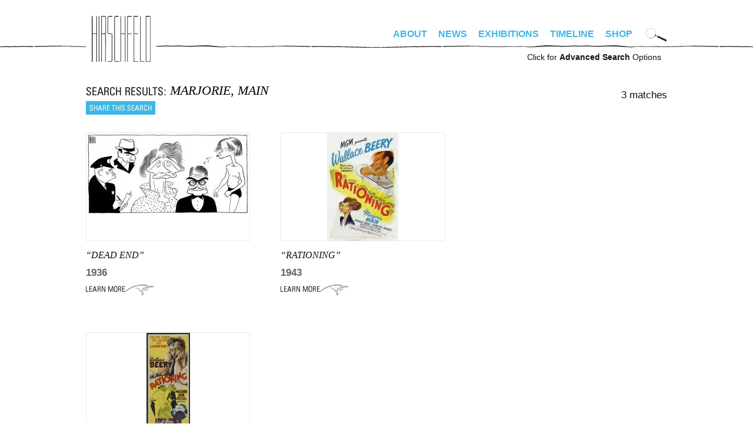

--- FILE ---
content_type: text/html; charset=utf-8
request_url: https://alhirschfeldfoundation.org/search?keywords=MARJORIE%20MAIN
body_size: 5729
content:
<!DOCTYPE html PUBLIC "-//W3C//DTD XHTML+RDFa 1.0//EN"
  "http://www.w3.org/MarkUp/DTD/xhtml-rdfa-1.dtd">
<!--[if IEMobile 7]><html class="iem7"  lang="en" dir="ltr"><![endif]-->
<!--[if lte IE 6]><html class="lt-ie9 lt-ie8 lt-ie7"  lang="en" dir="ltr"><![endif]-->
<!--[if (IE 7)&(!IEMobile)]><html class="lt-ie9 lt-ie8"  lang="en" dir="ltr"><![endif]-->
<!--[if IE 8]><html class="lt-ie9"  lang="en" dir="ltr"><![endif]-->
<!--[if (gte IE 9)|(gt IEMobile 7)]><!--><html  lang="en" dir="ltr" prefix="fb: http://www.facebook.com/2008/fbml content: http://purl.org/rss/1.0/modules/content/ dc: http://purl.org/dc/terms/ foaf: http://xmlns.com/foaf/0.1/ og: http://ogp.me/ns# rdfs: http://www.w3.org/2000/01/rdf-schema# sioc: http://rdfs.org/sioc/ns# sioct: http://rdfs.org/sioc/types# skos: http://www.w3.org/2004/02/skos/core# xsd: http://www.w3.org/2001/XMLSchema#"><!--<![endif]-->

<head profile="http://www.w3.org/1999/xhtml/vocab">
  <meta http-equiv="Content-Type" content="text/html; charset=UTF-8" />   
  <title>Search | alhirschfeldfoundation.org</title>
  <meta charset="utf-8" />
<meta name="Generator" content="Drupal 7 (http://drupal.org)" />
<link rel="shortcut icon" href="https://alhirschfeldfoundation.org/sites/default/files/favicon-32x32_0.png" type="image/png" />
      <meta name="MobileOptimized" content="width">
    <meta name="HandheldFriendly" content="true">
    <meta name="viewport" content="width=device-width">
    <meta http-equiv="cleartype" content="on">
  <style>
@import url("https://alhirschfeldfoundation.org/modules/system/system.base.css?spiflk");
</style>
<style>
@import url("https://alhirschfeldfoundation.org/sites/all/modules/date/date_repeat_field/date_repeat_field.css?spiflk");
@import url("https://alhirschfeldfoundation.org/modules/field/theme/field.css?spiflk");
@import url("https://alhirschfeldfoundation.org/modules/node/node.css?spiflk");
@import url("https://alhirschfeldfoundation.org/sites/all/modules/picture/picture_wysiwyg.css?spiflk");
@import url("https://alhirschfeldfoundation.org/modules/user/user.css?spiflk");
@import url("https://alhirschfeldfoundation.org/sites/all/modules/views/css/views.css?spiflk");
@import url("https://alhirschfeldfoundation.org/sites/all/modules/ckeditor/css/ckeditor.css?spiflk");
</style>
<style>
@import url("https://alhirschfeldfoundation.org/sites/all/modules/colorbox/styles/default/colorbox_style.css?spiflk");
@import url("https://alhirschfeldfoundation.org/sites/all/modules/ctools/css/ctools.css?spiflk");
@import url("https://alhirschfeldfoundation.org/sites/all/modules/panels/css/panels.css?spiflk");
</style>
<style>
@import url("https://alhirschfeldfoundation.org/sites/all/themes/hirschfeld/css/tabs.css?spiflk");
@import url("https://alhirschfeldfoundation.org/sites/all/themes/hirschfeld/css/hirschfeld.css?spiflk");
@import url("https://alhirschfeldfoundation.org/sites/all/themes/hirschfeld/fonts/font-irisStd.css?spiflk");
@import url("https://alhirschfeldfoundation.org/sites/all/themes/hirschfeld/fonts/font-Huxley-Vertical-Bold.css?spiflk");
</style>
<style media="screen and (min-width: 990px)">
@import url("https://alhirschfeldfoundation.org/sites/all/themes/hirschfeld/css/desktop.css?spiflk");
</style>
<style media="screen and (max-width: 990px)">
@import url("https://alhirschfeldfoundation.org/sites/all/themes/hirschfeld/css/mobile.css?spiflk");
@import url("https://alhirschfeldfoundation.org/sites/all/themes/hirschfeld/css/hamburger.css?spiflk");
</style>
  <script src="https://alhirschfeldfoundation.org/misc/jquery.js?v=1.4.4"></script>
<script src="https://alhirschfeldfoundation.org/misc/jquery-extend-3.4.0.js?v=1.4.4"></script>
<script src="https://alhirschfeldfoundation.org/misc/jquery-html-prefilter-3.5.0-backport.js?v=1.4.4"></script>
<script src="https://alhirschfeldfoundation.org/misc/jquery.once.js?v=1.2"></script>
<script src="https://alhirschfeldfoundation.org/misc/drupal.js?spiflk"></script>
<script src="https://alhirschfeldfoundation.org/misc/form-single-submit.js?v=7.100"></script>
<script>document.createElement( "picture" );</script>
<script src="https://alhirschfeldfoundation.org/sites/all/libraries/colorbox/jquery.colorbox-min.js?spiflk"></script>
<script src="https://alhirschfeldfoundation.org/sites/all/modules/colorbox/js/colorbox.js?spiflk"></script>
<script src="https://alhirschfeldfoundation.org/sites/all/modules/colorbox/styles/default/colorbox_style.js?spiflk"></script>
<script src="https://alhirschfeldfoundation.org/sites/all/modules/custom/hirschfeld_search/hirschfeld_search.js?spiflk"></script>
<script src="https://alhirschfeldfoundation.org/sites/all/modules/google_analytics/googleanalytics.js?spiflk"></script>
<script>(function(i,s,o,g,r,a,m){i["GoogleAnalyticsObject"]=r;i[r]=i[r]||function(){(i[r].q=i[r].q||[]).push(arguments)},i[r].l=1*new Date();a=s.createElement(o),m=s.getElementsByTagName(o)[0];a.async=1;a.src=g;m.parentNode.insertBefore(a,m)})(window,document,"script","https://www.google-analytics.com/analytics.js","ga");ga("create", "UA-4792541-16", {"cookieDomain":"auto"});ga("set", "anonymizeIp", true);ga("send", "pageview");</script>
<script src="https://alhirschfeldfoundation.org/misc/autocomplete.js?v=7.100"></script>
<script src="https://alhirschfeldfoundation.org/sites/all/themes/hirschfeld/js/simplescroll.js?spiflk"></script>
<script src="https://alhirschfeldfoundation.org/sites/all/themes/hirschfeld/js/base.js?spiflk"></script>
<script src="https://alhirschfeldfoundation.org/sites/all/themes/hirschfeld/js/jquery.scrollTo.js?spiflk"></script>
<script>jQuery.extend(Drupal.settings, {"basePath":"\/","pathPrefix":"","setHasJsCookie":0,"ajaxPageState":{"theme":"hirschfeld","theme_token":"hjP1yC3khWDD1UXjqhDo9szcRhNgZhFfcyp8MFtsLgI","js":{"sites\/all\/modules\/picture\/picturefill2\/picturefill.min.js":1,"sites\/all\/modules\/picture\/picture.min.js":1,"sites\/all\/modules\/addthis\/addthis.js":1,"misc\/jquery.js":1,"misc\/jquery-extend-3.4.0.js":1,"misc\/jquery-html-prefilter-3.5.0-backport.js":1,"misc\/jquery.once.js":1,"misc\/drupal.js":1,"misc\/form-single-submit.js":1,"0":1,"sites\/all\/libraries\/colorbox\/jquery.colorbox-min.js":1,"sites\/all\/modules\/colorbox\/js\/colorbox.js":1,"sites\/all\/modules\/colorbox\/styles\/default\/colorbox_style.js":1,"sites\/all\/modules\/custom\/hirschfeld_search\/hirschfeld_search.js":1,"sites\/all\/modules\/google_analytics\/googleanalytics.js":1,"1":1,"misc\/autocomplete.js":1,"sites\/all\/themes\/hirschfeld\/js\/simplescroll.js":1,"sites\/all\/themes\/hirschfeld\/js\/base.js":1,"sites\/all\/themes\/hirschfeld\/js\/jquery.scrollTo.js":1},"css":{"modules\/system\/system.base.css":1,"modules\/system\/system.menus.css":1,"modules\/system\/system.messages.css":1,"modules\/system\/system.theme.css":1,"sites\/all\/modules\/date\/date_repeat_field\/date_repeat_field.css":1,"modules\/field\/theme\/field.css":1,"modules\/node\/node.css":1,"sites\/all\/modules\/picture\/picture_wysiwyg.css":1,"modules\/user\/user.css":1,"sites\/all\/modules\/views\/css\/views.css":1,"sites\/all\/modules\/ckeditor\/css\/ckeditor.css":1,"sites\/all\/modules\/colorbox\/styles\/default\/colorbox_style.css":1,"sites\/all\/modules\/ctools\/css\/ctools.css":1,"sites\/all\/modules\/panels\/css\/panels.css":1,"sites\/all\/themes\/hirschfeld\/system.menus.css":1,"sites\/all\/themes\/hirschfeld\/system.messages.css":1,"sites\/all\/themes\/hirschfeld\/system.theme.css":1,"sites\/all\/themes\/hirschfeld\/css\/tabs.css":1,"sites\/all\/themes\/hirschfeld\/css\/hirschfeld.css":1,"sites\/all\/themes\/hirschfeld\/fonts\/font-irisStd.css":1,"sites\/all\/themes\/hirschfeld\/fonts\/font-zurich.css":1,"sites\/all\/themes\/hirschfeld\/fonts\/font-Huxley-Vertical-Bold.css":1,"sites\/all\/themes\/hirschfeld\/css\/desktop.css":1,"sites\/all\/themes\/hirschfeld\/css\/mobile.css":1,"sites\/all\/themes\/hirschfeld\/css\/hamburger.css":1}},"colorbox":{"opacity":"0.85","current":"{current} of {total}","previous":"\u00ab Prev","next":"Next \u00bb","close":"Close","maxWidth":"98%","maxHeight":"98%","fixed":true,"mobiledetect":true,"mobiledevicewidth":"480px","file_public_path":"\/sites\/default\/files","specificPagesDefaultValue":"admin*\nimagebrowser*\nimg_assist*\nimce*\nnode\/add\/*\nnode\/*\/edit\nprint\/*\nprintpdf\/*\nsystem\/ajax\nsystem\/ajax\/*"},"googleanalytics":{"trackOutbound":1,"trackMailto":1,"trackDownload":1,"trackDownloadExtensions":"7z|aac|arc|arj|asf|asx|avi|bin|csv|doc(x|m)?|dot(x|m)?|exe|flv|gif|gz|gzip|hqx|jar|jpe?g|js|mp(2|3|4|e?g)|mov(ie)?|msi|msp|pdf|phps|png|ppt(x|m)?|pot(x|m)?|pps(x|m)?|ppam|sld(x|m)?|thmx|qtm?|ra(m|r)?|sea|sit|tar|tgz|torrent|txt|wav|wma|wmv|wpd|xls(x|m|b)?|xlt(x|m)|xlam|xml|z|zip","trackColorbox":1},"urlIsAjaxTrusted":{"\/search":true,"\/search\/advanced":true}});</script>

      <!--[if lt IE 9]>
    <script src="/sites/all/themes/zen/js/html5-respond.js"></script>
    <![endif]-->
  </head>
<body class="html not-front not-logged-in no-sidebars page-search section-search" >
      <p id="skip-link">
      <a href="#main-menu" class="element-invisible element-focusable">Jump to navigation</a>
    </p>
        <div id="page"><div id="page-inner">
    
    <a name="navigation-top" id="navigation-top"></a>

    <div id="header"><div id="header-inner" class="clearfix">
      
      
              <div id="navbar"><div id="navbar-inner" class="clearfix region region-navbar">

          <a name="navigation" id="navigation"></a>

	  	  <nav id="hamburger" class="is-mobile">
	    <div class="inside">
	      <div id="menuToggle"> 
		<input type="checkbox" /> 
		<span></span> 
		<span></span> 
		<span></span>
		<ul class="hmenu menu"><li class="menu__item is-leaf leaf" id="menu-home"><a href="/" class="menu__link">Home</a></li>
<li class="menu__item is-expanded first expanded"><a href="/bio" class="menu__link">About</a><ul class="menu"><li class="menu__item is-leaf first leaf" id="menu-bio"><a href="/bio" class="menu__link">Bio</a></li>
<li class="menu__item is-leaf leaf" id="menu-foundation"><a href="/foundation" class="menu__link">Foundation</a></li>
<li class="menu__item is-leaf last leaf"><a href="/digital-exhibitions/national-insanity" class="menu__link">Nina</a></li>
</ul></li>
<li class="menu__item is-leaf leaf" id="menu-news"><a href="/news" class="menu__link">News</a></li>
<li class="menu__item is-leaf leaf" id="menu-exhibitions"><a href="/exhibitions" class="menu__link">Exhibitions</a></li>
<li class="menu__item is-leaf leaf" id="menu-timeline"><a href="/timeline" class="menu__link">Timeline</a></li>
<li class="menu__item is-leaf last leaf" id="menu-store"><a href="https://alhirschfeldfoundationshop.org/" target="_blank" class="menu__link">Shop</a></li>
<li class="menu__item is-leaf leaf" id="menu-search"><a href="/search/advanced" class="menu__link">Advanced Search</a></li>
</ul>	      </div>
	    </div>
	  </nav>
	  <nav class="is-mobile shop"><a target="hirschfeld_shop" href="https://alhirschfeldfoundationshop.org/"><svg xmlns="http://www.w3.org/2000/svg" width="24" height="24" viewBox="0 0 19.083 15.993"><path d="M7.203 13.24a1.377 1.377 0 100 2.753 1.377 1.377 0 000-2.754zM15.943 13.24a1.377 1.377 0 100 2.753 1.377 1.377 0 000-2.754zM6.337 9.936h11.058l1.688-6.89H4.592L3.82 0H0v1.88h2.357l2.738 10.809h13.132v-1.88H6.557z"></path></svg></a></nav>
	  
	  <div id="login_logout">
	    	      		<div id="site-name"><strong>
		  <a href="/" title="Home" rel="home">
		  alhirschfeldfoundation.org		  </a>
		</strong></div>
	      	    	    	      	    	  </div>

	  <div class="is-desktop">
	    <div class="desktop_nav_opts clearfix">
	      	      <nav id="primary" class="clearfix">
		  <div class="region region-navigation">
    <div id="block-menu-block-1" class="block block-menu-block first last odd" role="navigation">

      
  <div class="menu-block-wrapper menu-block-1 menu-name-main-menu parent-mlid-0 menu-level-1">
  <ul class="menu"><li class="menu__item is-expanded first expanded menu-mlid-1652"><a href="/bio" class="menu__link">About</a><ul class="menu"><li class="menu__item is-leaf first leaf menu-mlid-461" id="menu-bio"><a href="/bio" class="menu__link">Bio</a></li>
<li class="menu__item is-leaf leaf menu-mlid-463" id="menu-foundation"><a href="/foundation" class="menu__link">Foundation</a></li>
<li class="menu__item is-leaf last leaf menu-mlid-1653"><a href="/digital-exhibitions/national-insanity" class="menu__link">Nina</a></li>
</ul></li>
<li class="menu__item is-leaf leaf menu-mlid-454" id="menu-news"><a href="/news" class="menu__link">News</a></li>
<li class="menu__item is-leaf leaf menu-mlid-536" id="menu-exhibitions"><a href="/exhibitions" class="menu__link">Exhibitions</a></li>
<li class="menu__item is-leaf leaf menu-mlid-462" id="menu-timeline"><a href="/timeline" class="menu__link">Timeline</a></li>
<li class="menu__item is-leaf last leaf menu-mlid-1292" id="menu-store"><a href="https://alhirschfeldfoundationshop.org/" target="_blank" class="menu__link">Shop</a></li>
</ul></div>

</div>
  </div>
	      </nav> <!-- /#primary -->
	      	      	      <div id="search-box">
		<form action="/search" method="GET" id="hirschfeld-search-searchform" accept-charset="UTF-8"><div><input type="hidden" name="form_build_id" value="form-cOVPztrod-RbvUfUpQ0YVyQTPvLxcPdrYgQMHC-vBEg" />
<input type="hidden" name="form_id" value="hirschfeld_search_searchform" />
<img class="mag_search" align="absbottom" src="https://alhirschfeldfoundation.org/sites/all/themes/hirschfeld/images/search-icon.png" width="37" height="25" title="Click to search artwork" /><div class="form-item form-type-textfield form-item-keywords">
 <input title="Enter keywords to search for, separated by commas." onfocus="clearDefaultFormText(this,&quot;Artwork Search&quot;);" type="text" id="edit-keywords--2" name="keywords" value="Artwork Search" size="18" maxlength="128" class="form-text" />
</div>
<input height="30" onmouseover="this.src=&#039;/sites/all/themes/hirschfeld/images/submit-over.png&#039;" onmouseout="this.src=&#039;/sites/all/themes/hirschfeld/images/submit.png&#039;" align="absbottom" type="image" id="edit-submit--2" name="submit" src="https://alhirschfeldfoundation.org/sites/all/themes/hirschfeld/images/submit.png" class="form-submit" /></div></form>	      </div> <!-- /#search-box -->
	      	    </div>
	  </div>

        </div></div> <!-- /#navbar-inner, /#navbar -->
      
      	<div class="is-desktop">
	  <div id="advanced_search"><a href="/search/advanced">Click for <b>Advanced Search</b> Options</a></div>
	</div>
      
      
    </div></div> <!-- /#header-inner, /#header -->

    <div id="main"><div id="main-inner" class="clearfix">

      <div id="content"><div id="content-inner">
                  <div id="content-top" class="region region-content_top">
	      <div class="region region-content-top">
    <div id="block-hirschfeld-search-cat" class="block block-hirschfeld-search first last odd">

      
  <form action="/search/advanced" method="GET" id="hirschfeld-search-cat-searchform" accept-charset="UTF-8"><div><input type="hidden" name="publisher" value="" />
<input type="hidden" name="date_range_start" value="" />
<input type="hidden" name="date_range_end" value="" />
<div class="form-item form-type-textfield form-item-type">
 <input placeholder="Search Hirschfeld artwork" type="text" id="edit-type" name="type" value="" size="15" maxlength="128" class="form-text form-autocomplete" /><input type="hidden" id="edit-type-autocomplete" value="https://alhirschfeldfoundation.org/index.php?q=search/autocomplete/5" disabled="disabled" class="autocomplete" />
</div>
<input type="hidden" name="keywords" value="" />
<input height="30" onmouseover="this.src=&#039;/sites/all/themes/hirschfeld/images/submit-over.png&#039;" onmouseout="this.src=&#039;/sites/all/themes/hirschfeld/images/submit.png&#039;" align="absbottom" type="image" id="edit-submit" name="submit" src="https://alhirschfeldfoundation.org/sites/all/themes/hirschfeld/images/submit.png" alt="Submit" title="Submit" class="form-submit" /></div><input type="hidden" name="form_build_id" value="form-RQGe64MI3F_0D49qEvXpnFqojKy76QJbbqH1fkLvScE" />
<input type="hidden" name="form_id" value="hirschfeld_search_cat_searchform" />
</div></form>
</div>
  </div>
          </div> <!-- /#content-top -->
        
                  <div id="content-header">
            	                                      </div> <!-- /#content-header -->
        
        <div id="content-area"><div class="content-area-inner">
          


<div class="search_results">
  <div class="search_header">
    <div class="left">
      <h1>
	<span class='text'>Search Results</span>
	<span class='search_description'>MARJORIE, MAIN</span>
	<div class="clear"></div>
      </h1>
            <div class='search_share'>
	<!-- AddThis Button BEGIN -->
	<script type="text/javascript">var addthis_config = {"data_track_clickback":true};</script>
	<script type="text/javascript" src="http://s7.addthis.com/js/250/addthis_widget.js#pubid=hirschfeld"></script>
	<a href="http://www.addthis.com/bookmark.php" 
	      class="addthis_button"
	      addthis:url="https://alhirschfeldfoundation.org/search?keywords=MARJORIE%20MAIN&op="
	      addthis:title="Hirschfeld Search"
	      addthis:description="Hirschfeld Search on MARJORIE, MAIN"
	      onmouseover="return addthis_open(this, '', 'https://alhirschfeldfoundation.org/search?keywords=MARJORIE%20MAIN&op=', '')"
	      onmouseout="addthis_close()"
	      onclick="return addthis_sendto()">Share this search</a>
	<!-- AddThis Button END -->
      </div>
          </div>
    <div class="right">
            <span class='count'>3 matches</span>
          </div>
    <div class="clear"></div>
  </div>
        <div class="search_result view-piece">
        <div class="tooltip_content" id="result_info_4062" style="display: none"><div class="inner">
    <div class="title">Description</div>
    dead end: robert mulligan, martin gabel, marjoie main, carroll ashburn, bobby jordan, eagle 4/26/36  </div></div>
  <div class="result_image"><a class="tooltip" href="/piece/dead-end#result_info_4062"><img typeof="foaf:Image" src="https://alhirschfeldfoundation.org/sites/default/files/styles/search_results/public/import/piece/lr/TATDEADEND.jpg?itok=plLfWg7c" width="277" height="139" alt="" title="DEAD END" /></a></div>
  <div class="result_info">
    <div class="title"><a href="/piece/dead-end">&#8220;DEAD END&#8221;</a></div>
    <div class="date">1936</div>
    <div class="learn_more"><a href="/piece/dead-end">Learn More</a></div>
  </div><!-- /result_info -->
    </div><!-- /search_result -->
        <div class="search_result view-piece">
        <div class="tooltip_content" id="result_info_6571" style="display: none"><div class="inner">
    <div class="title">Description</div>
    campaign: wallace beery and marjorie main in rationing, 1943  </div></div>
  <div class="result_image"><a class="tooltip" href="/piece/rationing-1#result_info_6571"><img typeof="foaf:Image" src="https://alhirschfeldfoundation.org/sites/default/files/styles/search_results/public/images/piece/lr/rationing-movie-poster-1020458252.jpg?itok=DBUqN7N4" width="121" height="183" alt="" title="RATIONING" /></a></div>
  <div class="result_info">
    <div class="title"><a href="/piece/rationing-1">&#8220;RATIONING&#8221;</a></div>
    <div class="date">1943</div>
    <div class="learn_more"><a href="/piece/rationing-1">Learn More</a></div>
  </div><!-- /result_info -->
    </div><!-- /search_result -->
        <div class="search_result view-piece">
        <div class="tooltip_content" id="result_info_8031" style="display: none"><div class="inner">
    <div class="title">Description</div>
    campaign: wallace beery and marjorie main in rationing, 1943  </div></div>
  <div class="result_image"><a class="tooltip" href="/piece/rationing-2#result_info_8031"><img typeof="foaf:Image" src="https://alhirschfeldfoundation.org/sites/default/files/styles/search_results/public/import/piece/2015/RationingPoster2.jpeg?itok=nGERXxiB" width="74" height="183" alt="" title="RATIONING" /></a></div>
  <div class="result_info">
    <div class="title"><a href="/piece/rationing-2">&#8220;RATIONING&#8221;</a></div>
    <div class="date">1943</div>
    <div class="learn_more"><a href="/piece/rationing-2">Learn More</a></div>
  </div><!-- /result_info -->
    </div><!-- /search_result -->
    </div><!-- /search_results -->
	  	  <div class="clear"></div>
        </div></div><!-- /content-area-inner, /content-area -->

	
	<div class="clear"></div>

        
        
      </div></div> <!-- /#content-inner, /#content -->

    </div></div> <!-- /#main-inner, /#main -->

      <footer id="footer" class="region region-footer"><div id="footer-inner" class="region region-footer">
    <div id="block-menu-block-2" class="block block-menu-block first odd" role="navigation">

      
  <div class="menu-block-wrapper menu-block-2 menu-name-menu-footer-menu parent-mlid-0 menu-level-1">
  <ul class="menu"><li class="menu__item is-leaf first leaf menu-mlid-1655"><a href="https://www.alhirschfeldfoundationshop.org/stage/product/donate/" class="menu__link">Donate</a></li>
<li class="menu__item is-leaf leaf menu-mlid-1656"><a href="/contact/#newsletter" class="menu__link">Newsletter</a></li>
<li class="menu__item is-leaf leaf menu-mlid-1657"><a href="https://www.alhirschfeldfoundation.org/podcasts/" class="menu__link">Podcasts</a></li>
<li class="menu__item is-leaf leaf menu-mlid-951" id="menu-spotlight"><a href="/spotlight" class="menu__link">Spotlight</a></li>
<li class="menu__item is-leaf leaf menu-mlid-464" id="menu-screening_room"><a href="/screeningroom" class="menu__link">Screening Room</a></li>
<li class="menu__item is-leaf leaf menu-mlid-519" id="menu-links"><a href="/links" class="menu__link">Links</a></li>
<li class="menu__item is-leaf last leaf menu-mlid-488" id="menu-contact"><a href="/contact" class="menu__link">Contact</a></li>
</ul></div>

</div>
<div id="block-block-1" class="block block-block last even">

      
    <div class="footer_right">
    <div class="social">
        <a class="facebook"  href="https://facebook.com/alhirschfeld" target="_blank">Facebook</a>
        <a class="instagram" href="https://instagram.com/alhirschfeld" target="_blank">Instagram</a>
        <a class="twitter" href="http://twitter.com/alhirschfeld" target="_blank">Twitter</a>
    </div>
    <div class="share"></div>
  </div>
</div>
  </div></footer>

  </div></div> <!-- /#page-inner, /#page -->

    <script src="https://alhirschfeldfoundation.org/sites/all/modules/picture/picturefill2/picturefill.min.js?v=2.3.1"></script>
<script src="https://alhirschfeldfoundation.org/sites/all/modules/picture/picture.min.js?v=7.100"></script>
<script src="https://alhirschfeldfoundation.org/sites/all/modules/addthis/addthis.js?spiflk"></script>
</body>
</html>
